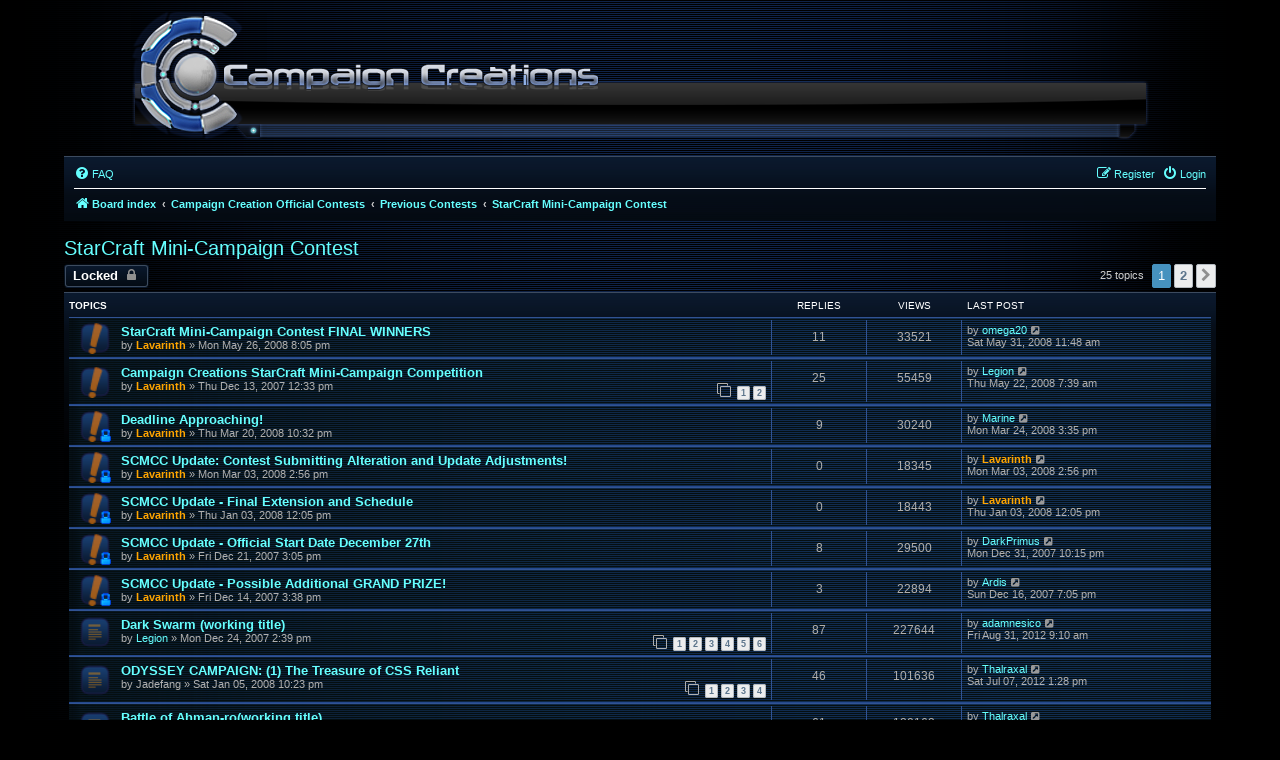

--- FILE ---
content_type: text/html; charset=UTF-8
request_url: https://www.campaigncreations.org/forum/viewforum.php?f=47&sid=8b7c25feea99b3609b7ad107f270b4ce
body_size: 7839
content:
<!DOCTYPE html>
<html dir="ltr" lang="en-gb">
<head>
<meta charset="utf-8" />
<meta http-equiv="X-UA-Compatible" content="IE=edge">
<meta name="viewport" content="width=device-width, initial-scale=1" />

<title>StarCraft Mini-Campaign Contest - Campaign Creations</title>

	<link rel="alternate" type="application/atom+xml" title="Feed - Campaign Creations" href="/forum/app.php/feed?sid=4da017835cebd87de0e528f9dc82f280">	<link rel="alternate" type="application/atom+xml" title="Feed - News" href="/forum/app.php/feed/news?sid=4da017835cebd87de0e528f9dc82f280">		<link rel="alternate" type="application/atom+xml" title="Feed - New Topics" href="/forum/app.php/feed/topics?sid=4da017835cebd87de0e528f9dc82f280">	<link rel="alternate" type="application/atom+xml" title="Feed - Active Topics" href="/forum/app.php/feed/topics_active?sid=4da017835cebd87de0e528f9dc82f280">	<link rel="alternate" type="application/atom+xml" title="Feed - Forum - StarCraft Mini-Campaign Contest" href="/forum/app.php/feed/forum/47?sid=4da017835cebd87de0e528f9dc82f280">		
	<link rel="canonical" href="https://www.campaigncreations.org/forum/viewforum.php?f=47">

<!--
	phpBB style name: prosilver
	Based on style:   prosilver (this is the default phpBB3 style)
	Original author:  Tom Beddard ( http://www.subBlue.com/ )
	Modified by:
-->

<link href="./assets/css/font-awesome.min.css?assets_version=116" rel="stylesheet">
<link href="./styles/campaigncreations/theme/stylesheet.css?assets_version=116" rel="stylesheet">
<link href="./styles/campaigncreations/theme/en/stylesheet.css?assets_version=116" rel="stylesheet">




<!--[if lte IE 9]>
	<link href="./styles/campaigncreations/theme/tweaks.css?assets_version=116" rel="stylesheet">
<![endif]-->

<style type="text/css">
    .mention {
        color: #ff0000;
    }
</style>

<link href="./ext/alfredoramos/simplespoiler/styles/all/theme/css/common.min.css?assets_version=116" rel="stylesheet" media="screen">
<link href="./ext/alfredoramos/simplespoiler/styles/prosilver/theme/css/style.min.css?assets_version=116" rel="stylesheet" media="screen">
<link href="./ext/alfredoramos/simplespoiler/styles/prosilver/theme/css/colors.min.css?assets_version=116" rel="stylesheet" media="screen">
<link href="./ext/paul999/mention/styles/all/theme/mention.css?assets_version=116" rel="stylesheet" media="screen">
<link href="./ext/vse/abbc3/styles/all/theme/abbc3_common.min.css?assets_version=116" rel="stylesheet" media="screen">



</head>
<body id="phpbb" class="nojs notouch section-viewforum ltr ">


<div id="wrap" class="wrap">
	<a id="top" class="top-anchor" accesskey="t"></a>
	<div id="page-header">
		<div class="headerbar" role="banner">
					<div class="inner">

			<div id="site-description" class="site-description">
				<a id="logo" class="logo" href="./index.php?sid=4da017835cebd87de0e528f9dc82f280" title="Board index"><span class="site_logo"></span></a>
				<!-- <h1>Campaign Creations</h1> -->
				<p></p>
				<p class="skiplink"><a href="#start_here">Skip to content</a></p>
			</div>

									
			</div>
					</div>
				<div class="navbar" role="navigation">
	<div class="inner">

	<ul id="nav-main" class="nav-main linklist" role="menubar">

		<li id="quick-links" class="quick-links dropdown-container responsive-menu hidden" data-skip-responsive="true">
			<a href="#" class="dropdown-trigger">
				<i class="icon fa-bars fa-fw" aria-hidden="true"></i><span>Quick links</span>
			</a>
			<div class="dropdown">
				<div class="pointer"><div class="pointer-inner"></div></div>
				<ul class="dropdown-contents" role="menu">
					
					
										<li class="separator"></li>

									</ul>
			</div>
		</li>

				<li data-skip-responsive="true">
			<a href="/forum/app.php/help/faq?sid=4da017835cebd87de0e528f9dc82f280" rel="help" title="Frequently Asked Questions" role="menuitem">
				<i class="icon fa-question-circle fa-fw" aria-hidden="true"></i><span>FAQ</span>
			</a>
		</li>
						
			<li class="rightside"  data-skip-responsive="true">
			<a href="./ucp.php?mode=login&amp;redirect=viewforum.php%3Ff%3D47&amp;sid=4da017835cebd87de0e528f9dc82f280" title="Login" accesskey="x" role="menuitem">
				<i class="icon fa-power-off fa-fw" aria-hidden="true"></i><span>Login</span>
			</a>
		</li>
					<li class="rightside" data-skip-responsive="true">
				<a href="./ucp.php?mode=register&amp;sid=4da017835cebd87de0e528f9dc82f280" role="menuitem">
					<i class="icon fa-pencil-square-o  fa-fw" aria-hidden="true"></i><span>Register</span>
				</a>
			</li>
						</ul>

	<ul id="nav-breadcrumbs" class="nav-breadcrumbs linklist navlinks" role="menubar">
				
		
		<li class="breadcrumbs" itemscope itemtype="https://schema.org/BreadcrumbList">

			
							<span class="crumb" itemtype="https://schema.org/ListItem" itemprop="itemListElement" itemscope><a itemprop="item" href="./index.php?sid=4da017835cebd87de0e528f9dc82f280" accesskey="h" data-navbar-reference="index"><i class="icon fa-home fa-fw"></i><span itemprop="name">Board index</span></a><meta itemprop="position" content="1" /></span>

											
								<span class="crumb" itemtype="https://schema.org/ListItem" itemprop="itemListElement" itemscope data-forum-id="81"><a itemprop="item" href="./viewforum.php?f=81&amp;sid=4da017835cebd87de0e528f9dc82f280"><span itemprop="name">Campaign Creation Official Contests</span></a><meta itemprop="position" content="2" /></span>
															
								<span class="crumb" itemtype="https://schema.org/ListItem" itemprop="itemListElement" itemscope data-forum-id="71"><a itemprop="item" href="./viewforum.php?f=71&amp;sid=4da017835cebd87de0e528f9dc82f280"><span itemprop="name">Previous Contests</span></a><meta itemprop="position" content="3" /></span>
															
								<span class="crumb" itemtype="https://schema.org/ListItem" itemprop="itemListElement" itemscope data-forum-id="47"><a itemprop="item" href="./viewforum.php?f=47&amp;sid=4da017835cebd87de0e528f9dc82f280"><span itemprop="name">StarCraft Mini-Campaign Contest</span></a><meta itemprop="position" content="4" /></span>
							
					</li>

		
			</ul>

	</div>
</div>
	</div>

	
	<a id="start_here" class="anchor"></a>
	<div id="page-body" class="page-body" role="main">
		
		<h2 class="forum-title"><a href="./viewforum.php?f=47&amp;sid=4da017835cebd87de0e528f9dc82f280">StarCraft Mini-Campaign Contest</a></h2>
<div>
	<!-- NOTE: remove the style="display: none" when you want to have the forum description on the forum body -->
	<div style="display: none !important;">(December 27th, 2007 - March 24, 2008)<br /></div>	</div>



	<div class="action-bar bar-top">

				
		<a href="./posting.php?mode=post&amp;f=47&amp;sid=4da017835cebd87de0e528f9dc82f280" class="button" title="Forum locked">
							<span>Locked</span> <i class="icon fa-lock fa-fw" aria-hidden="true"></i>
					</a>
				
	
	<div class="pagination">
				25 topics
					<ul>
		<li class="active"><span>1</span></li>
				<li><a class="button" href="./viewforum.php?f=47&amp;sid=4da017835cebd87de0e528f9dc82f280&amp;start=20" role="button">2</a></li>
				<li class="arrow next"><a class="button button-icon-only" href="./viewforum.php?f=47&amp;sid=4da017835cebd87de0e528f9dc82f280&amp;start=20" rel="next" role="button"><i class="icon fa-chevron-right fa-fw" aria-hidden="true"></i><span class="sr-only">Next</span></a></li>
	</ul>
			</div>

	</div>




	
			<div class="forumbg">
		<div class="inner">
		<ul class="topiclist">
			<li class="header">
				<dl class="row-item">
					<dt><div class="list-inner">Topics</div></dt>
					<dd class="posts">Replies</dd>
					<dd class="views">Views</dd>
					<dd class="lastpost"><span>Last post</span></dd>
				</dl>
			</li>
		</ul>
		<ul class="topiclist topics">
	
				<li class="row bg1 sticky">
						<dl class="row-item sticky_read">
				<dt title="No unread posts">
										<div class="list-inner">
																		<a href="./viewtopic.php?t=834&amp;sid=4da017835cebd87de0e528f9dc82f280" class="topictitle">StarCraft Mini-Campaign Contest FINAL WINNERS</a>																								<br />
						
												<div class="responsive-show" style="display: none;">
							Last post by <a href="./memberlist.php?mode=viewprofile&amp;u=915&amp;sid=4da017835cebd87de0e528f9dc82f280" class="username">omega20</a> &laquo; <a href="./viewtopic.php?p=11357&amp;sid=4da017835cebd87de0e528f9dc82f280#p11357" title="Go to last post"><time datetime="2008-05-31T18:48:04+00:00">Sat May 31, 2008 11:48 am</time></a>
													</div>
														<span class="responsive-show left-box" style="display: none;">Replies: <strong>11</strong></span>
													
						<div class="topic-poster responsive-hide left-box">
																												by <a href="./memberlist.php?mode=viewprofile&amp;u=3&amp;sid=4da017835cebd87de0e528f9dc82f280" style="color: #FFA500;" class="username-coloured">Lavarinth</a> &raquo; <time datetime="2008-05-27T03:05:37+00:00">Mon May 26, 2008 8:05 pm</time>
																				</div>

						
											</div>
				</dt>
				<dd class="posts">11 <dfn>Replies</dfn></dd>
				<dd class="views">33521 <dfn>Views</dfn></dd>
				<dd class="lastpost">
					<span><dfn>Last post </dfn>by <a href="./memberlist.php?mode=viewprofile&amp;u=915&amp;sid=4da017835cebd87de0e528f9dc82f280" class="username">omega20</a>													<a href="./viewtopic.php?p=11357&amp;sid=4da017835cebd87de0e528f9dc82f280#p11357" title="Go to last post">
								<i class="icon fa-external-link-square fa-fw icon-lightgray icon-md" aria-hidden="true"></i><span class="sr-only"></span>
							</a>
												<br /><time datetime="2008-05-31T18:48:04+00:00">Sat May 31, 2008 11:48 am</time>
					</span>
				</dd>
			</dl>
					</li>
		
	

	
	
				<li class="row bg2 sticky">
						<dl class="row-item sticky_read">
				<dt title="No unread posts">
										<div class="list-inner">
																		<a href="./viewtopic.php?t=538&amp;sid=4da017835cebd87de0e528f9dc82f280" class="topictitle">Campaign Creations StarCraft Mini-Campaign Competition</a>																								<br />
						
												<div class="responsive-show" style="display: none;">
							Last post by <a href="./memberlist.php?mode=viewprofile&amp;u=779&amp;sid=4da017835cebd87de0e528f9dc82f280" class="username">Legion</a> &laquo; <a href="./viewtopic.php?p=10971&amp;sid=4da017835cebd87de0e528f9dc82f280#p10971" title="Go to last post"><time datetime="2008-05-22T14:39:17+00:00">Thu May 22, 2008 7:39 am</time></a>
													</div>
														<span class="responsive-show left-box" style="display: none;">Replies: <strong>25</strong></span>
													
						<div class="topic-poster responsive-hide left-box">
																												by <a href="./memberlist.php?mode=viewprofile&amp;u=3&amp;sid=4da017835cebd87de0e528f9dc82f280" style="color: #FFA500;" class="username-coloured">Lavarinth</a> &raquo; <time datetime="2007-12-13T20:33:20+00:00">Thu Dec 13, 2007 12:33 pm</time>
																				</div>

												<div class="pagination">
							<span><i class="icon fa-clone fa-fw" aria-hidden="true"></i></span>
							<ul>
															<li><a class="button" href="./viewtopic.php?t=538&amp;sid=4da017835cebd87de0e528f9dc82f280">1</a></li>
																							<li><a class="button" href="./viewtopic.php?t=538&amp;sid=4da017835cebd87de0e528f9dc82f280&amp;start=15">2</a></li>
																																													</ul>
						</div>
						
											</div>
				</dt>
				<dd class="posts">25 <dfn>Replies</dfn></dd>
				<dd class="views">55459 <dfn>Views</dfn></dd>
				<dd class="lastpost">
					<span><dfn>Last post </dfn>by <a href="./memberlist.php?mode=viewprofile&amp;u=779&amp;sid=4da017835cebd87de0e528f9dc82f280" class="username">Legion</a>													<a href="./viewtopic.php?p=10971&amp;sid=4da017835cebd87de0e528f9dc82f280#p10971" title="Go to last post">
								<i class="icon fa-external-link-square fa-fw icon-lightgray icon-md" aria-hidden="true"></i><span class="sr-only"></span>
							</a>
												<br /><time datetime="2008-05-22T14:39:17+00:00">Thu May 22, 2008 7:39 am</time>
					</span>
				</dd>
			</dl>
					</li>
		
	

	
	
				<li class="row bg1 sticky">
						<dl class="row-item sticky_read_locked">
				<dt title="This topic is locked, you cannot edit posts or make further replies.">
										<div class="list-inner">
																		<a href="./viewtopic.php?t=728&amp;sid=4da017835cebd87de0e528f9dc82f280" class="topictitle">Deadline Approaching!</a>																								<br />
						
												<div class="responsive-show" style="display: none;">
							Last post by <a href="./memberlist.php?mode=viewprofile&amp;u=54&amp;sid=4da017835cebd87de0e528f9dc82f280" class="username">Marine</a> &laquo; <a href="./viewtopic.php?p=9811&amp;sid=4da017835cebd87de0e528f9dc82f280#p9811" title="Go to last post"><time datetime="2008-03-24T22:35:39+00:00">Mon Mar 24, 2008 3:35 pm</time></a>
													</div>
														<span class="responsive-show left-box" style="display: none;">Replies: <strong>9</strong></span>
													
						<div class="topic-poster responsive-hide left-box">
																												by <a href="./memberlist.php?mode=viewprofile&amp;u=3&amp;sid=4da017835cebd87de0e528f9dc82f280" style="color: #FFA500;" class="username-coloured">Lavarinth</a> &raquo; <time datetime="2008-03-21T05:32:30+00:00">Thu Mar 20, 2008 10:32 pm</time>
																				</div>

						
											</div>
				</dt>
				<dd class="posts">9 <dfn>Replies</dfn></dd>
				<dd class="views">30240 <dfn>Views</dfn></dd>
				<dd class="lastpost">
					<span><dfn>Last post </dfn>by <a href="./memberlist.php?mode=viewprofile&amp;u=54&amp;sid=4da017835cebd87de0e528f9dc82f280" class="username">Marine</a>													<a href="./viewtopic.php?p=9811&amp;sid=4da017835cebd87de0e528f9dc82f280#p9811" title="Go to last post">
								<i class="icon fa-external-link-square fa-fw icon-lightgray icon-md" aria-hidden="true"></i><span class="sr-only"></span>
							</a>
												<br /><time datetime="2008-03-24T22:35:39+00:00">Mon Mar 24, 2008 3:35 pm</time>
					</span>
				</dd>
			</dl>
					</li>
		
	

	
	
				<li class="row bg2 sticky">
						<dl class="row-item sticky_read_locked">
				<dt title="This topic is locked, you cannot edit posts or make further replies.">
										<div class="list-inner">
																		<a href="./viewtopic.php?t=717&amp;sid=4da017835cebd87de0e528f9dc82f280" class="topictitle">SCMCC Update: Contest Submitting Alteration and Update Adjustments!</a>																								<br />
						
												<div class="responsive-show" style="display: none;">
							Last post by <a href="./memberlist.php?mode=viewprofile&amp;u=3&amp;sid=4da017835cebd87de0e528f9dc82f280" style="color: #FFA500;" class="username-coloured">Lavarinth</a> &laquo; <a href="./viewtopic.php?p=9561&amp;sid=4da017835cebd87de0e528f9dc82f280#p9561" title="Go to last post"><time datetime="2008-03-03T22:56:10+00:00">Mon Mar 03, 2008 2:56 pm</time></a>
													</div>
													
						<div class="topic-poster responsive-hide left-box">
																												by <a href="./memberlist.php?mode=viewprofile&amp;u=3&amp;sid=4da017835cebd87de0e528f9dc82f280" style="color: #FFA500;" class="username-coloured">Lavarinth</a> &raquo; <time datetime="2008-03-03T22:56:10+00:00">Mon Mar 03, 2008 2:56 pm</time>
																				</div>

						
											</div>
				</dt>
				<dd class="posts">0 <dfn>Replies</dfn></dd>
				<dd class="views">18345 <dfn>Views</dfn></dd>
				<dd class="lastpost">
					<span><dfn>Last post </dfn>by <a href="./memberlist.php?mode=viewprofile&amp;u=3&amp;sid=4da017835cebd87de0e528f9dc82f280" style="color: #FFA500;" class="username-coloured">Lavarinth</a>													<a href="./viewtopic.php?p=9561&amp;sid=4da017835cebd87de0e528f9dc82f280#p9561" title="Go to last post">
								<i class="icon fa-external-link-square fa-fw icon-lightgray icon-md" aria-hidden="true"></i><span class="sr-only"></span>
							</a>
												<br /><time datetime="2008-03-03T22:56:10+00:00">Mon Mar 03, 2008 2:56 pm</time>
					</span>
				</dd>
			</dl>
					</li>
		
	

	
	
				<li class="row bg1 sticky">
						<dl class="row-item sticky_read_locked">
				<dt title="This topic is locked, you cannot edit posts or make further replies.">
										<div class="list-inner">
																		<a href="./viewtopic.php?t=595&amp;sid=4da017835cebd87de0e528f9dc82f280" class="topictitle">SCMCC Update - Final Extension and Schedule</a>																								<br />
						
												<div class="responsive-show" style="display: none;">
							Last post by <a href="./memberlist.php?mode=viewprofile&amp;u=3&amp;sid=4da017835cebd87de0e528f9dc82f280" style="color: #FFA500;" class="username-coloured">Lavarinth</a> &laquo; <a href="./viewtopic.php?p=7777&amp;sid=4da017835cebd87de0e528f9dc82f280#p7777" title="Go to last post"><time datetime="2008-01-03T20:05:51+00:00">Thu Jan 03, 2008 12:05 pm</time></a>
													</div>
													
						<div class="topic-poster responsive-hide left-box">
																												by <a href="./memberlist.php?mode=viewprofile&amp;u=3&amp;sid=4da017835cebd87de0e528f9dc82f280" style="color: #FFA500;" class="username-coloured">Lavarinth</a> &raquo; <time datetime="2008-01-03T20:05:51+00:00">Thu Jan 03, 2008 12:05 pm</time>
																				</div>

						
											</div>
				</dt>
				<dd class="posts">0 <dfn>Replies</dfn></dd>
				<dd class="views">18443 <dfn>Views</dfn></dd>
				<dd class="lastpost">
					<span><dfn>Last post </dfn>by <a href="./memberlist.php?mode=viewprofile&amp;u=3&amp;sid=4da017835cebd87de0e528f9dc82f280" style="color: #FFA500;" class="username-coloured">Lavarinth</a>													<a href="./viewtopic.php?p=7777&amp;sid=4da017835cebd87de0e528f9dc82f280#p7777" title="Go to last post">
								<i class="icon fa-external-link-square fa-fw icon-lightgray icon-md" aria-hidden="true"></i><span class="sr-only"></span>
							</a>
												<br /><time datetime="2008-01-03T20:05:51+00:00">Thu Jan 03, 2008 12:05 pm</time>
					</span>
				</dd>
			</dl>
					</li>
		
	

	
	
				<li class="row bg2 sticky">
						<dl class="row-item sticky_read_locked">
				<dt title="This topic is locked, you cannot edit posts or make further replies.">
										<div class="list-inner">
																		<a href="./viewtopic.php?t=563&amp;sid=4da017835cebd87de0e528f9dc82f280" class="topictitle">SCMCC Update - Official Start Date December 27th</a>																								<br />
						
												<div class="responsive-show" style="display: none;">
							Last post by <a href="./memberlist.php?mode=viewprofile&amp;u=34&amp;sid=4da017835cebd87de0e528f9dc82f280" class="username">DarkPrimus</a> &laquo; <a href="./viewtopic.php?p=7725&amp;sid=4da017835cebd87de0e528f9dc82f280#p7725" title="Go to last post"><time datetime="2008-01-01T06:15:10+00:00">Mon Dec 31, 2007 10:15 pm</time></a>
													</div>
														<span class="responsive-show left-box" style="display: none;">Replies: <strong>8</strong></span>
													
						<div class="topic-poster responsive-hide left-box">
																												by <a href="./memberlist.php?mode=viewprofile&amp;u=3&amp;sid=4da017835cebd87de0e528f9dc82f280" style="color: #FFA500;" class="username-coloured">Lavarinth</a> &raquo; <time datetime="2007-12-21T23:05:54+00:00">Fri Dec 21, 2007 3:05 pm</time>
																				</div>

						
											</div>
				</dt>
				<dd class="posts">8 <dfn>Replies</dfn></dd>
				<dd class="views">29500 <dfn>Views</dfn></dd>
				<dd class="lastpost">
					<span><dfn>Last post </dfn>by <a href="./memberlist.php?mode=viewprofile&amp;u=34&amp;sid=4da017835cebd87de0e528f9dc82f280" class="username">DarkPrimus</a>													<a href="./viewtopic.php?p=7725&amp;sid=4da017835cebd87de0e528f9dc82f280#p7725" title="Go to last post">
								<i class="icon fa-external-link-square fa-fw icon-lightgray icon-md" aria-hidden="true"></i><span class="sr-only"></span>
							</a>
												<br /><time datetime="2008-01-01T06:15:10+00:00">Mon Dec 31, 2007 10:15 pm</time>
					</span>
				</dd>
			</dl>
					</li>
		
	

	
	
				<li class="row bg1 sticky">
						<dl class="row-item sticky_read_locked">
				<dt title="This topic is locked, you cannot edit posts or make further replies.">
										<div class="list-inner">
																		<a href="./viewtopic.php?t=544&amp;sid=4da017835cebd87de0e528f9dc82f280" class="topictitle">SCMCC Update - Possible Additional GRAND PRIZE!</a>																								<br />
						
												<div class="responsive-show" style="display: none;">
							Last post by <a href="./memberlist.php?mode=viewprofile&amp;u=106&amp;sid=4da017835cebd87de0e528f9dc82f280" class="username">Ardis</a> &laquo; <a href="./viewtopic.php?p=7343&amp;sid=4da017835cebd87de0e528f9dc82f280#p7343" title="Go to last post"><time datetime="2007-12-17T03:05:09+00:00">Sun Dec 16, 2007 7:05 pm</time></a>
													</div>
														<span class="responsive-show left-box" style="display: none;">Replies: <strong>3</strong></span>
													
						<div class="topic-poster responsive-hide left-box">
																												by <a href="./memberlist.php?mode=viewprofile&amp;u=3&amp;sid=4da017835cebd87de0e528f9dc82f280" style="color: #FFA500;" class="username-coloured">Lavarinth</a> &raquo; <time datetime="2007-12-14T23:38:46+00:00">Fri Dec 14, 2007 3:38 pm</time>
																				</div>

						
											</div>
				</dt>
				<dd class="posts">3 <dfn>Replies</dfn></dd>
				<dd class="views">22894 <dfn>Views</dfn></dd>
				<dd class="lastpost">
					<span><dfn>Last post </dfn>by <a href="./memberlist.php?mode=viewprofile&amp;u=106&amp;sid=4da017835cebd87de0e528f9dc82f280" class="username">Ardis</a>													<a href="./viewtopic.php?p=7343&amp;sid=4da017835cebd87de0e528f9dc82f280#p7343" title="Go to last post">
								<i class="icon fa-external-link-square fa-fw icon-lightgray icon-md" aria-hidden="true"></i><span class="sr-only"></span>
							</a>
												<br /><time datetime="2007-12-17T03:05:09+00:00">Sun Dec 16, 2007 7:05 pm</time>
					</span>
				</dd>
			</dl>
					</li>
		
	

	
	
				<li class="row bg2">
						<dl class="row-item topic_read_hot">
				<dt title="No unread posts">
										<div class="list-inner">
																		<a href="./viewtopic.php?t=572&amp;sid=4da017835cebd87de0e528f9dc82f280" class="topictitle">Dark Swarm (working title)</a>																								<br />
						
												<div class="responsive-show" style="display: none;">
							Last post by <a href="./memberlist.php?mode=viewprofile&amp;u=18431&amp;sid=4da017835cebd87de0e528f9dc82f280" class="username">adamnesico</a> &laquo; <a href="./viewtopic.php?p=54495&amp;sid=4da017835cebd87de0e528f9dc82f280#p54495" title="Go to last post"><time datetime="2012-08-31T16:10:33+00:00">Fri Aug 31, 2012 9:10 am</time></a>
													</div>
														<span class="responsive-show left-box" style="display: none;">Replies: <strong>87</strong></span>
													
						<div class="topic-poster responsive-hide left-box">
																												by <a href="./memberlist.php?mode=viewprofile&amp;u=779&amp;sid=4da017835cebd87de0e528f9dc82f280" class="username">Legion</a> &raquo; <time datetime="2007-12-24T22:39:43+00:00">Mon Dec 24, 2007 2:39 pm</time>
																				</div>

												<div class="pagination">
							<span><i class="icon fa-clone fa-fw" aria-hidden="true"></i></span>
							<ul>
															<li><a class="button" href="./viewtopic.php?t=572&amp;sid=4da017835cebd87de0e528f9dc82f280">1</a></li>
																							<li><a class="button" href="./viewtopic.php?t=572&amp;sid=4da017835cebd87de0e528f9dc82f280&amp;start=15">2</a></li>
																							<li><a class="button" href="./viewtopic.php?t=572&amp;sid=4da017835cebd87de0e528f9dc82f280&amp;start=30">3</a></li>
																							<li><a class="button" href="./viewtopic.php?t=572&amp;sid=4da017835cebd87de0e528f9dc82f280&amp;start=45">4</a></li>
																							<li><a class="button" href="./viewtopic.php?t=572&amp;sid=4da017835cebd87de0e528f9dc82f280&amp;start=60">5</a></li>
																							<li><a class="button" href="./viewtopic.php?t=572&amp;sid=4da017835cebd87de0e528f9dc82f280&amp;start=75">6</a></li>
																																													</ul>
						</div>
						
											</div>
				</dt>
				<dd class="posts">87 <dfn>Replies</dfn></dd>
				<dd class="views">227644 <dfn>Views</dfn></dd>
				<dd class="lastpost">
					<span><dfn>Last post </dfn>by <a href="./memberlist.php?mode=viewprofile&amp;u=18431&amp;sid=4da017835cebd87de0e528f9dc82f280" class="username">adamnesico</a>													<a href="./viewtopic.php?p=54495&amp;sid=4da017835cebd87de0e528f9dc82f280#p54495" title="Go to last post">
								<i class="icon fa-external-link-square fa-fw icon-lightgray icon-md" aria-hidden="true"></i><span class="sr-only"></span>
							</a>
												<br /><time datetime="2012-08-31T16:10:33+00:00">Fri Aug 31, 2012 9:10 am</time>
					</span>
				</dd>
			</dl>
					</li>
		
	

	
	
				<li class="row bg1">
						<dl class="row-item topic_read_hot">
				<dt title="No unread posts">
										<div class="list-inner">
																		<a href="./viewtopic.php?t=603&amp;sid=4da017835cebd87de0e528f9dc82f280" class="topictitle">ODYSSEY CAMPAIGN: (1) The Treasure of CSS Reliant</a>																								<br />
						
												<div class="responsive-show" style="display: none;">
							Last post by <a href="./memberlist.php?mode=viewprofile&amp;u=768&amp;sid=4da017835cebd87de0e528f9dc82f280" class="username">Thalraxal</a> &laquo; <a href="./viewtopic.php?p=54132&amp;sid=4da017835cebd87de0e528f9dc82f280#p54132" title="Go to last post"><time datetime="2012-07-07T20:28:09+00:00">Sat Jul 07, 2012 1:28 pm</time></a>
													</div>
														<span class="responsive-show left-box" style="display: none;">Replies: <strong>46</strong></span>
													
						<div class="topic-poster responsive-hide left-box">
																												by <span class="username">Jadefang</span> &raquo; <time datetime="2008-01-06T06:23:01+00:00">Sat Jan 05, 2008 10:23 pm</time>
																				</div>

												<div class="pagination">
							<span><i class="icon fa-clone fa-fw" aria-hidden="true"></i></span>
							<ul>
															<li><a class="button" href="./viewtopic.php?t=603&amp;sid=4da017835cebd87de0e528f9dc82f280">1</a></li>
																							<li><a class="button" href="./viewtopic.php?t=603&amp;sid=4da017835cebd87de0e528f9dc82f280&amp;start=15">2</a></li>
																							<li><a class="button" href="./viewtopic.php?t=603&amp;sid=4da017835cebd87de0e528f9dc82f280&amp;start=30">3</a></li>
																							<li><a class="button" href="./viewtopic.php?t=603&amp;sid=4da017835cebd87de0e528f9dc82f280&amp;start=45">4</a></li>
																																													</ul>
						</div>
						
											</div>
				</dt>
				<dd class="posts">46 <dfn>Replies</dfn></dd>
				<dd class="views">101636 <dfn>Views</dfn></dd>
				<dd class="lastpost">
					<span><dfn>Last post </dfn>by <a href="./memberlist.php?mode=viewprofile&amp;u=768&amp;sid=4da017835cebd87de0e528f9dc82f280" class="username">Thalraxal</a>													<a href="./viewtopic.php?p=54132&amp;sid=4da017835cebd87de0e528f9dc82f280#p54132" title="Go to last post">
								<i class="icon fa-external-link-square fa-fw icon-lightgray icon-md" aria-hidden="true"></i><span class="sr-only"></span>
							</a>
												<br /><time datetime="2012-07-07T20:28:09+00:00">Sat Jul 07, 2012 1:28 pm</time>
					</span>
				</dd>
			</dl>
					</li>
		
	

	
	
				<li class="row bg2">
						<dl class="row-item topic_read_hot">
				<dt title="No unread posts">
										<div class="list-inner">
																		<a href="./viewtopic.php?t=577&amp;sid=4da017835cebd87de0e528f9dc82f280" class="topictitle">Battle of Ahman-ro(working title)</a>																								<br />
						
												<div class="responsive-show" style="display: none;">
							Last post by <a href="./memberlist.php?mode=viewprofile&amp;u=768&amp;sid=4da017835cebd87de0e528f9dc82f280" class="username">Thalraxal</a> &laquo; <a href="./viewtopic.php?p=54125&amp;sid=4da017835cebd87de0e528f9dc82f280#p54125" title="Go to last post"><time datetime="2012-07-06T16:58:09+00:00">Fri Jul 06, 2012 9:58 am</time></a>
													</div>
														<span class="responsive-show left-box" style="display: none;">Replies: <strong>61</strong></span>
													
						<div class="topic-poster responsive-hide left-box">
																												by <a href="./memberlist.php?mode=viewprofile&amp;u=845&amp;sid=4da017835cebd87de0e528f9dc82f280" class="username">Revan</a> &raquo; <time datetime="2007-12-26T20:02:17+00:00">Wed Dec 26, 2007 12:02 pm</time>
																				</div>

												<div class="pagination">
							<span><i class="icon fa-clone fa-fw" aria-hidden="true"></i></span>
							<ul>
															<li><a class="button" href="./viewtopic.php?t=577&amp;sid=4da017835cebd87de0e528f9dc82f280">1</a></li>
																							<li><a class="button" href="./viewtopic.php?t=577&amp;sid=4da017835cebd87de0e528f9dc82f280&amp;start=15">2</a></li>
																							<li><a class="button" href="./viewtopic.php?t=577&amp;sid=4da017835cebd87de0e528f9dc82f280&amp;start=30">3</a></li>
																							<li><a class="button" href="./viewtopic.php?t=577&amp;sid=4da017835cebd87de0e528f9dc82f280&amp;start=45">4</a></li>
																							<li><a class="button" href="./viewtopic.php?t=577&amp;sid=4da017835cebd87de0e528f9dc82f280&amp;start=60">5</a></li>
																																													</ul>
						</div>
						
											</div>
				</dt>
				<dd class="posts">61 <dfn>Replies</dfn></dd>
				<dd class="views">120163 <dfn>Views</dfn></dd>
				<dd class="lastpost">
					<span><dfn>Last post </dfn>by <a href="./memberlist.php?mode=viewprofile&amp;u=768&amp;sid=4da017835cebd87de0e528f9dc82f280" class="username">Thalraxal</a>													<a href="./viewtopic.php?p=54125&amp;sid=4da017835cebd87de0e528f9dc82f280#p54125" title="Go to last post">
								<i class="icon fa-external-link-square fa-fw icon-lightgray icon-md" aria-hidden="true"></i><span class="sr-only"></span>
							</a>
												<br /><time datetime="2012-07-06T16:58:09+00:00">Fri Jul 06, 2012 9:58 am</time>
					</span>
				</dd>
			</dl>
					</li>
		
	

	
	
				<li class="row bg1">
						<dl class="row-item topic_read_hot">
				<dt title="No unread posts">
										<div class="list-inner">
																		<a href="./viewtopic.php?t=598&amp;sid=4da017835cebd87de0e528f9dc82f280" class="topictitle">Legacy of a Warrior</a>																								<br />
						
												<div class="responsive-show" style="display: none;">
							Last post by <a href="./memberlist.php?mode=viewprofile&amp;u=768&amp;sid=4da017835cebd87de0e528f9dc82f280" class="username">Thalraxal</a> &laquo; <a href="./viewtopic.php?p=54045&amp;sid=4da017835cebd87de0e528f9dc82f280#p54045" title="Go to last post"><time datetime="2012-06-27T01:33:25+00:00">Tue Jun 26, 2012 6:33 pm</time></a>
													</div>
														<span class="responsive-show left-box" style="display: none;">Replies: <strong>50</strong></span>
													
						<div class="topic-poster responsive-hide left-box">
																												by <a href="./memberlist.php?mode=viewprofile&amp;u=54&amp;sid=4da017835cebd87de0e528f9dc82f280" class="username">Marine</a> &raquo; <time datetime="2008-01-04T01:53:58+00:00">Thu Jan 03, 2008 5:53 pm</time>
																				</div>

												<div class="pagination">
							<span><i class="icon fa-clone fa-fw" aria-hidden="true"></i></span>
							<ul>
															<li><a class="button" href="./viewtopic.php?t=598&amp;sid=4da017835cebd87de0e528f9dc82f280">1</a></li>
																							<li><a class="button" href="./viewtopic.php?t=598&amp;sid=4da017835cebd87de0e528f9dc82f280&amp;start=15">2</a></li>
																							<li><a class="button" href="./viewtopic.php?t=598&amp;sid=4da017835cebd87de0e528f9dc82f280&amp;start=30">3</a></li>
																							<li><a class="button" href="./viewtopic.php?t=598&amp;sid=4da017835cebd87de0e528f9dc82f280&amp;start=45">4</a></li>
																																													</ul>
						</div>
						
											</div>
				</dt>
				<dd class="posts">50 <dfn>Replies</dfn></dd>
				<dd class="views">96199 <dfn>Views</dfn></dd>
				<dd class="lastpost">
					<span><dfn>Last post </dfn>by <a href="./memberlist.php?mode=viewprofile&amp;u=768&amp;sid=4da017835cebd87de0e528f9dc82f280" class="username">Thalraxal</a>													<a href="./viewtopic.php?p=54045&amp;sid=4da017835cebd87de0e528f9dc82f280#p54045" title="Go to last post">
								<i class="icon fa-external-link-square fa-fw icon-lightgray icon-md" aria-hidden="true"></i><span class="sr-only"></span>
							</a>
												<br /><time datetime="2012-06-27T01:33:25+00:00">Tue Jun 26, 2012 6:33 pm</time>
					</span>
				</dd>
			</dl>
					</li>
		
	

	
	
				<li class="row bg2">
						<dl class="row-item topic_read_hot">
				<dt title="No unread posts">
										<div class="list-inner">
																		<a href="./viewtopic.php?t=542&amp;sid=4da017835cebd87de0e528f9dc82f280" class="topictitle">ACMD0 (working title)</a>																								<br />
						
												<div class="responsive-show" style="display: none;">
							Last post by <a href="./memberlist.php?mode=viewprofile&amp;u=768&amp;sid=4da017835cebd87de0e528f9dc82f280" class="username">Thalraxal</a> &laquo; <a href="./viewtopic.php?p=27637&amp;sid=4da017835cebd87de0e528f9dc82f280#p27637" title="Go to last post"><time datetime="2009-07-11T16:17:35+00:00">Sat Jul 11, 2009 9:17 am</time></a>
													</div>
														<span class="responsive-show left-box" style="display: none;">Replies: <strong>62</strong></span>
													
						<div class="topic-poster responsive-hide left-box">
																												by <a href="./memberlist.php?mode=viewprofile&amp;u=768&amp;sid=4da017835cebd87de0e528f9dc82f280" class="username">Thalraxal</a> &raquo; <time datetime="2007-12-14T19:28:30+00:00">Fri Dec 14, 2007 11:28 am</time>
																				</div>

												<div class="pagination">
							<span><i class="icon fa-clone fa-fw" aria-hidden="true"></i></span>
							<ul>
															<li><a class="button" href="./viewtopic.php?t=542&amp;sid=4da017835cebd87de0e528f9dc82f280">1</a></li>
																							<li><a class="button" href="./viewtopic.php?t=542&amp;sid=4da017835cebd87de0e528f9dc82f280&amp;start=15">2</a></li>
																							<li><a class="button" href="./viewtopic.php?t=542&amp;sid=4da017835cebd87de0e528f9dc82f280&amp;start=30">3</a></li>
																							<li><a class="button" href="./viewtopic.php?t=542&amp;sid=4da017835cebd87de0e528f9dc82f280&amp;start=45">4</a></li>
																							<li><a class="button" href="./viewtopic.php?t=542&amp;sid=4da017835cebd87de0e528f9dc82f280&amp;start=60">5</a></li>
																																													</ul>
						</div>
						
											</div>
				</dt>
				<dd class="posts">62 <dfn>Replies</dfn></dd>
				<dd class="views">128382 <dfn>Views</dfn></dd>
				<dd class="lastpost">
					<span><dfn>Last post </dfn>by <a href="./memberlist.php?mode=viewprofile&amp;u=768&amp;sid=4da017835cebd87de0e528f9dc82f280" class="username">Thalraxal</a>													<a href="./viewtopic.php?p=27637&amp;sid=4da017835cebd87de0e528f9dc82f280#p27637" title="Go to last post">
								<i class="icon fa-external-link-square fa-fw icon-lightgray icon-md" aria-hidden="true"></i><span class="sr-only"></span>
							</a>
												<br /><time datetime="2009-07-11T16:17:35+00:00">Sat Jul 11, 2009 9:17 am</time>
					</span>
				</dd>
			</dl>
					</li>
		
	

	
	
				<li class="row bg1">
						<dl class="row-item topic_read">
				<dt title="No unread posts">
										<div class="list-inner">
																		<a href="./viewtopic.php?t=551&amp;sid=4da017835cebd87de0e528f9dc82f280" class="topictitle">Bootcamp - Updated 12-22-2007 (COMPLETED)</a>																								<br />
						
												<div class="responsive-show" style="display: none;">
							Last post by <a href="./memberlist.php?mode=viewprofile&amp;u=3&amp;sid=4da017835cebd87de0e528f9dc82f280" style="color: #FFA500;" class="username-coloured">Lavarinth</a> &laquo; <a href="./viewtopic.php?p=10032&amp;sid=4da017835cebd87de0e528f9dc82f280#p10032" title="Go to last post"><time datetime="2008-04-05T22:09:33+00:00">Sat Apr 05, 2008 3:09 pm</time></a>
													</div>
														<span class="responsive-show left-box" style="display: none;">Replies: <strong>14</strong></span>
													
						<div class="topic-poster responsive-hide left-box">
																												by <a href="./memberlist.php?mode=viewprofile&amp;u=20&amp;sid=4da017835cebd87de0e528f9dc82f280" class="username">Gemini</a> &raquo; <time datetime="2007-12-17T03:37:14+00:00">Sun Dec 16, 2007 7:37 pm</time>
																				</div>

						
											</div>
				</dt>
				<dd class="posts">14 <dfn>Replies</dfn></dd>
				<dd class="views">38584 <dfn>Views</dfn></dd>
				<dd class="lastpost">
					<span><dfn>Last post </dfn>by <a href="./memberlist.php?mode=viewprofile&amp;u=3&amp;sid=4da017835cebd87de0e528f9dc82f280" style="color: #FFA500;" class="username-coloured">Lavarinth</a>													<a href="./viewtopic.php?p=10032&amp;sid=4da017835cebd87de0e528f9dc82f280#p10032" title="Go to last post">
								<i class="icon fa-external-link-square fa-fw icon-lightgray icon-md" aria-hidden="true"></i><span class="sr-only"></span>
							</a>
												<br /><time datetime="2008-04-05T22:09:33+00:00">Sat Apr 05, 2008 3:09 pm</time>
					</span>
				</dd>
			</dl>
					</li>
		
	

	
	
				<li class="row bg2">
						<dl class="row-item topic_read_locked">
				<dt title="This topic is locked, you cannot edit posts or make further replies.">
										<div class="list-inner">
																		<a href="./viewtopic.php?t=740&amp;sid=4da017835cebd87de0e528f9dc82f280" class="topictitle">Late Entry: A Defiler's Life.</a>																								<br />
						
												<div class="responsive-show" style="display: none;">
							Last post by <a href="./memberlist.php?mode=viewprofile&amp;u=640&amp;sid=4da017835cebd87de0e528f9dc82f280" class="username">Maglok</a> &laquo; <a href="./viewtopic.php?p=9978&amp;sid=4da017835cebd87de0e528f9dc82f280#p9978" title="Go to last post"><time datetime="2008-04-02T08:41:34+00:00">Wed Apr 02, 2008 1:41 am</time></a>
													</div>
														<span class="responsive-show left-box" style="display: none;">Replies: <strong>3</strong></span>
													
						<div class="topic-poster responsive-hide left-box">
																												by <a href="./memberlist.php?mode=viewprofile&amp;u=3&amp;sid=4da017835cebd87de0e528f9dc82f280" style="color: #FFA500;" class="username-coloured">Lavarinth</a> &raquo; <time datetime="2008-04-01T19:25:18+00:00">Tue Apr 01, 2008 12:25 pm</time>
																				</div>

						
											</div>
				</dt>
				<dd class="posts">3 <dfn>Replies</dfn></dd>
				<dd class="views">22525 <dfn>Views</dfn></dd>
				<dd class="lastpost">
					<span><dfn>Last post </dfn>by <a href="./memberlist.php?mode=viewprofile&amp;u=640&amp;sid=4da017835cebd87de0e528f9dc82f280" class="username">Maglok</a>													<a href="./viewtopic.php?p=9978&amp;sid=4da017835cebd87de0e528f9dc82f280#p9978" title="Go to last post">
								<i class="icon fa-external-link-square fa-fw icon-lightgray icon-md" aria-hidden="true"></i><span class="sr-only"></span>
							</a>
												<br /><time datetime="2008-04-02T08:41:34+00:00">Wed Apr 02, 2008 1:41 am</time>
					</span>
				</dd>
			</dl>
					</li>
		
	

	
	
				<li class="row bg1">
						<dl class="row-item topic_read_locked">
				<dt title="This topic is locked, you cannot edit posts or make further replies.">
										<div class="list-inner">
																		<a href="./viewtopic.php?t=702&amp;sid=4da017835cebd87de0e528f9dc82f280" class="topictitle">The far side of Telh'Pirha</a>																								<br />
						
												<div class="responsive-show" style="display: none;">
							Last post by <a href="./memberlist.php?mode=viewprofile&amp;u=3&amp;sid=4da017835cebd87de0e528f9dc82f280" style="color: #FFA500;" class="username-coloured">Lavarinth</a> &laquo; <a href="./viewtopic.php?p=9823&amp;sid=4da017835cebd87de0e528f9dc82f280#p9823" title="Go to last post"><time datetime="2008-03-25T06:15:27+00:00">Mon Mar 24, 2008 11:15 pm</time></a>
													</div>
														<span class="responsive-show left-box" style="display: none;">Replies: <strong>6</strong></span>
													
						<div class="topic-poster responsive-hide left-box">
																												by <a href="./memberlist.php?mode=viewprofile&amp;u=843&amp;sid=4da017835cebd87de0e528f9dc82f280" class="username">off_jofce</a> &raquo; <time datetime="2008-02-21T20:49:40+00:00">Thu Feb 21, 2008 12:49 pm</time>
																				</div>

						
											</div>
				</dt>
				<dd class="posts">6 <dfn>Replies</dfn></dd>
				<dd class="views">26037 <dfn>Views</dfn></dd>
				<dd class="lastpost">
					<span><dfn>Last post </dfn>by <a href="./memberlist.php?mode=viewprofile&amp;u=3&amp;sid=4da017835cebd87de0e528f9dc82f280" style="color: #FFA500;" class="username-coloured">Lavarinth</a>													<a href="./viewtopic.php?p=9823&amp;sid=4da017835cebd87de0e528f9dc82f280#p9823" title="Go to last post">
								<i class="icon fa-external-link-square fa-fw icon-lightgray icon-md" aria-hidden="true"></i><span class="sr-only"></span>
							</a>
												<br /><time datetime="2008-03-25T06:15:27+00:00">Mon Mar 24, 2008 11:15 pm</time>
					</span>
				</dd>
			</dl>
					</li>
		
	

	
	
				<li class="row bg2">
						<dl class="row-item topic_moved">
				<dt title="Moved topic">
										<div class="list-inner">
																		<a href="./viewtopic.php?t=0&amp;sid=4da017835cebd87de0e528f9dc82f280" class="topictitle">Trial by Fire</a>																								<br />
						
												<div class="responsive-show" style="display: none;">
							Last post by <a href="./memberlist.php?mode=viewprofile&amp;u=170&amp;sid=4da017835cebd87de0e528f9dc82f280" class="username">Falchion</a> &laquo; <a href="./viewtopic.php?p=9581&amp;sid=4da017835cebd87de0e528f9dc82f280#p9581" title="Go to last post"><time datetime="2008-03-07T12:31:40+00:00">Fri Mar 07, 2008 4:31 am</time></a>
													</div>
														<span class="responsive-show left-box" style="display: none;">Replies: <strong>19</strong></span>
													
						<div class="topic-poster responsive-hide left-box">
																												by <a href="./memberlist.php?mode=viewprofile&amp;u=170&amp;sid=4da017835cebd87de0e528f9dc82f280" class="username">Falchion</a> &raquo; <time datetime="2007-12-14T22:32:18+00:00">Fri Dec 14, 2007 2:32 pm</time>
																				</div>

												<div class="pagination">
							<span><i class="icon fa-clone fa-fw" aria-hidden="true"></i></span>
							<ul>
															<li><a class="button" href="./viewtopic.php?t=0&amp;sid=4da017835cebd87de0e528f9dc82f280">1</a></li>
																							<li><a class="button" href="./viewtopic.php?t=0&amp;sid=4da017835cebd87de0e528f9dc82f280&amp;start=15">2</a></li>
																																													</ul>
						</div>
						
											</div>
				</dt>
				<dd class="posts">19 <dfn>Replies</dfn></dd>
				<dd class="views">26411 <dfn>Views</dfn></dd>
				<dd class="lastpost">
					<span><dfn>Last post </dfn>by <a href="./memberlist.php?mode=viewprofile&amp;u=170&amp;sid=4da017835cebd87de0e528f9dc82f280" class="username">Falchion</a>													<a href="./viewtopic.php?p=9581&amp;sid=4da017835cebd87de0e528f9dc82f280#p9581" title="Go to last post">
								<i class="icon fa-external-link-square fa-fw icon-lightgray icon-md" aria-hidden="true"></i><span class="sr-only"></span>
							</a>
												<br /><time datetime="2008-03-07T12:31:40+00:00">Fri Mar 07, 2008 4:31 am</time>
					</span>
				</dd>
			</dl>
					</li>
		
	

	
	
				<li class="row bg1">
						<dl class="row-item topic_read_locked">
				<dt title="This topic is locked, you cannot edit posts or make further replies.">
										<div class="list-inner">
																		<a href="./viewtopic.php?t=653&amp;sid=4da017835cebd87de0e528f9dc82f280" class="topictitle">StarCraft: Uprising</a>																								<br />
						
												<div class="responsive-show" style="display: none;">
							Last post by <a href="./memberlist.php?mode=viewprofile&amp;u=873&amp;sid=4da017835cebd87de0e528f9dc82f280" class="username">SaintKerrigan</a> &laquo; <a href="./viewtopic.php?p=9559&amp;sid=4da017835cebd87de0e528f9dc82f280#p9559" title="Go to last post"><time datetime="2008-03-03T21:56:29+00:00">Mon Mar 03, 2008 1:56 pm</time></a>
													</div>
														<span class="responsive-show left-box" style="display: none;">Replies: <strong>15</strong></span>
													
						<div class="topic-poster responsive-hide left-box">
																												by <a href="./memberlist.php?mode=viewprofile&amp;u=873&amp;sid=4da017835cebd87de0e528f9dc82f280" class="username">SaintKerrigan</a> &raquo; <time datetime="2008-01-29T22:18:45+00:00">Tue Jan 29, 2008 2:18 pm</time>
																				</div>

												<div class="pagination">
							<span><i class="icon fa-clone fa-fw" aria-hidden="true"></i></span>
							<ul>
															<li><a class="button" href="./viewtopic.php?t=653&amp;sid=4da017835cebd87de0e528f9dc82f280">1</a></li>
																							<li><a class="button" href="./viewtopic.php?t=653&amp;sid=4da017835cebd87de0e528f9dc82f280&amp;start=15">2</a></li>
																																													</ul>
						</div>
						
											</div>
				</dt>
				<dd class="posts">15 <dfn>Replies</dfn></dd>
				<dd class="views">43560 <dfn>Views</dfn></dd>
				<dd class="lastpost">
					<span><dfn>Last post </dfn>by <a href="./memberlist.php?mode=viewprofile&amp;u=873&amp;sid=4da017835cebd87de0e528f9dc82f280" class="username">SaintKerrigan</a>													<a href="./viewtopic.php?p=9559&amp;sid=4da017835cebd87de0e528f9dc82f280#p9559" title="Go to last post">
								<i class="icon fa-external-link-square fa-fw icon-lightgray icon-md" aria-hidden="true"></i><span class="sr-only"></span>
							</a>
												<br /><time datetime="2008-03-03T21:56:29+00:00">Mon Mar 03, 2008 1:56 pm</time>
					</span>
				</dd>
			</dl>
					</li>
		
	

	
	
				<li class="row bg2">
						<dl class="row-item topic_read_locked">
				<dt title="This topic is locked, you cannot edit posts or make further replies.">
										<div class="list-inner">
																		<a href="./viewtopic.php?t=561&amp;sid=4da017835cebd87de0e528f9dc82f280" class="topictitle">Project Triton (Demo)</a>																								<br />
						
												<div class="responsive-show" style="display: none;">
							Last post by <a href="./memberlist.php?mode=viewprofile&amp;u=125&amp;sid=4da017835cebd87de0e528f9dc82f280" class="username">ensignmerlin</a> &laquo; <a href="./viewtopic.php?p=9545&amp;sid=4da017835cebd87de0e528f9dc82f280#p9545" title="Go to last post"><time datetime="2008-03-03T00:44:44+00:00">Sun Mar 02, 2008 4:44 pm</time></a>
													</div>
														<span class="responsive-show left-box" style="display: none;">Replies: <strong>23</strong></span>
													
						<div class="topic-poster responsive-hide left-box">
																												by <a href="./memberlist.php?mode=viewprofile&amp;u=125&amp;sid=4da017835cebd87de0e528f9dc82f280" class="username">ensignmerlin</a> &raquo; <time datetime="2007-12-21T17:24:03+00:00">Fri Dec 21, 2007 9:24 am</time>
																				</div>

												<div class="pagination">
							<span><i class="icon fa-clone fa-fw" aria-hidden="true"></i></span>
							<ul>
															<li><a class="button" href="./viewtopic.php?t=561&amp;sid=4da017835cebd87de0e528f9dc82f280">1</a></li>
																							<li><a class="button" href="./viewtopic.php?t=561&amp;sid=4da017835cebd87de0e528f9dc82f280&amp;start=15">2</a></li>
																																													</ul>
						</div>
						
											</div>
				</dt>
				<dd class="posts">23 <dfn>Replies</dfn></dd>
				<dd class="views">52663 <dfn>Views</dfn></dd>
				<dd class="lastpost">
					<span><dfn>Last post </dfn>by <a href="./memberlist.php?mode=viewprofile&amp;u=125&amp;sid=4da017835cebd87de0e528f9dc82f280" class="username">ensignmerlin</a>													<a href="./viewtopic.php?p=9545&amp;sid=4da017835cebd87de0e528f9dc82f280#p9545" title="Go to last post">
								<i class="icon fa-external-link-square fa-fw icon-lightgray icon-md" aria-hidden="true"></i><span class="sr-only"></span>
							</a>
												<br /><time datetime="2008-03-03T00:44:44+00:00">Sun Mar 02, 2008 4:44 pm</time>
					</span>
				</dd>
			</dl>
					</li>
		
	

	
	
				<li class="row bg1">
						<dl class="row-item topic_read_locked">
				<dt title="This topic is locked, you cannot edit posts or make further replies.">
										<div class="list-inner">
																		<a href="./viewtopic.php?t=705&amp;sid=4da017835cebd87de0e528f9dc82f280" class="topictitle">Yo Dawg!</a>																								<br />
						
												<div class="responsive-show" style="display: none;">
							Last post by <a href="./memberlist.php?mode=viewprofile&amp;u=779&amp;sid=4da017835cebd87de0e528f9dc82f280" class="username">Legion</a> &laquo; <a href="./viewtopic.php?p=9335&amp;sid=4da017835cebd87de0e528f9dc82f280#p9335" title="Go to last post"><time datetime="2008-02-23T12:53:26+00:00">Sat Feb 23, 2008 4:53 am</time></a>
													</div>
														<span class="responsive-show left-box" style="display: none;">Replies: <strong>5</strong></span>
													
						<div class="topic-poster responsive-hide left-box">
																												by <span class="username">wibod</span> &raquo; <time datetime="2008-02-22T21:17:56+00:00">Fri Feb 22, 2008 1:17 pm</time>
																				</div>

						
											</div>
				</dt>
				<dd class="posts">5 <dfn>Replies</dfn></dd>
				<dd class="views">25698 <dfn>Views</dfn></dd>
				<dd class="lastpost">
					<span><dfn>Last post </dfn>by <a href="./memberlist.php?mode=viewprofile&amp;u=779&amp;sid=4da017835cebd87de0e528f9dc82f280" class="username">Legion</a>													<a href="./viewtopic.php?p=9335&amp;sid=4da017835cebd87de0e528f9dc82f280#p9335" title="Go to last post">
								<i class="icon fa-external-link-square fa-fw icon-lightgray icon-md" aria-hidden="true"></i><span class="sr-only"></span>
							</a>
												<br /><time datetime="2008-02-23T12:53:26+00:00">Sat Feb 23, 2008 4:53 am</time>
					</span>
				</dd>
			</dl>
					</li>
		
	

	
	
				<li class="row bg2">
						<dl class="row-item topic_read_locked">
				<dt title="This topic is locked, you cannot edit posts or make further replies.">
										<div class="list-inner">
																		<a href="./viewtopic.php?t=559&amp;sid=4da017835cebd87de0e528f9dc82f280" class="topictitle">The Druid</a>																								<br />
						
												<div class="responsive-show" style="display: none;">
							Last post by <a href="./memberlist.php?mode=viewprofile&amp;u=3&amp;sid=4da017835cebd87de0e528f9dc82f280" style="color: #FFA500;" class="username-coloured">Lavarinth</a> &laquo; <a href="./viewtopic.php?p=9248&amp;sid=4da017835cebd87de0e528f9dc82f280#p9248" title="Go to last post"><time datetime="2008-02-20T23:21:56+00:00">Wed Feb 20, 2008 3:21 pm</time></a>
													</div>
														<span class="responsive-show left-box" style="display: none;">Replies: <strong>12</strong></span>
													
						<div class="topic-poster responsive-hide left-box">
																												by <a href="./memberlist.php?mode=viewprofile&amp;u=839&amp;sid=4da017835cebd87de0e528f9dc82f280" class="username">ebc</a> &raquo; <time datetime="2007-12-21T05:09:37+00:00">Thu Dec 20, 2007 9:09 pm</time>
																				</div>

						
											</div>
				</dt>
				<dd class="posts">12 <dfn>Replies</dfn></dd>
				<dd class="views">33747 <dfn>Views</dfn></dd>
				<dd class="lastpost">
					<span><dfn>Last post </dfn>by <a href="./memberlist.php?mode=viewprofile&amp;u=3&amp;sid=4da017835cebd87de0e528f9dc82f280" style="color: #FFA500;" class="username-coloured">Lavarinth</a>													<a href="./viewtopic.php?p=9248&amp;sid=4da017835cebd87de0e528f9dc82f280#p9248" title="Go to last post">
								<i class="icon fa-external-link-square fa-fw icon-lightgray icon-md" aria-hidden="true"></i><span class="sr-only"></span>
							</a>
												<br /><time datetime="2008-02-20T23:21:56+00:00">Wed Feb 20, 2008 3:21 pm</time>
					</span>
				</dd>
			</dl>
					</li>
		
				</ul>
		</div>
	</div>
	

	<div class="action-bar bar-bottom">
					
			<a href="./posting.php?mode=post&amp;f=47&amp;sid=4da017835cebd87de0e528f9dc82f280" class="button" title="Forum locked">
							<span>Locked</span> <i class="icon fa-lock fa-fw" aria-hidden="true"></i>
						</a>

					
					<form method="post" action="./viewforum.php?f=47&amp;sid=4da017835cebd87de0e528f9dc82f280">
			<div class="dropdown-container dropdown-container-left dropdown-button-control sort-tools">
	<span title="Display and sorting options" class="button button-secondary dropdown-trigger dropdown-select">
		<i class="icon fa-sort-amount-asc fa-fw" aria-hidden="true"></i>
		<span class="caret"><i class="icon fa-sort-down fa-fw" aria-hidden="true"></i></span>
	</span>
	<div class="dropdown hidden">
		<div class="pointer"><div class="pointer-inner"></div></div>
		<div class="dropdown-contents">
			<fieldset class="display-options">
							<label>Display: <select name="st" id="st"><option value="0" selected="selected">All Topics</option><option value="1">1 day</option><option value="7">7 days</option><option value="14">2 weeks</option><option value="30">1 month</option><option value="90">3 months</option><option value="180">6 months</option><option value="365">1 year</option></select></label>
								<label>Sort by: <select name="sk" id="sk"><option value="a">Author</option><option value="t" selected="selected">Post time</option><option value="r">Replies</option><option value="s">Subject</option><option value="v">Views</option></select></label>
				<label>Direction: <select name="sd" id="sd"><option value="a">Ascending</option><option value="d" selected="selected">Descending</option></select></label>
								<hr class="dashed" />
				<input type="submit" class="button2" name="sort" value="Go" />
						</fieldset>
		</div>
	</div>
</div>
			</form>
		
		<div class="pagination">
						25 topics
							<ul>
		<li class="active"><span>1</span></li>
				<li><a class="button" href="./viewforum.php?f=47&amp;sid=4da017835cebd87de0e528f9dc82f280&amp;start=20" role="button">2</a></li>
				<li class="arrow next"><a class="button button-icon-only" href="./viewforum.php?f=47&amp;sid=4da017835cebd87de0e528f9dc82f280&amp;start=20" rel="next" role="button"><i class="icon fa-chevron-right fa-fw" aria-hidden="true"></i><span class="sr-only">Next</span></a></li>
	</ul>
					</div>
	</div>


<div class="action-bar actions-jump">
		<p class="jumpbox-return">
		<a href="./index.php?sid=4da017835cebd87de0e528f9dc82f280" class="left-box arrow-left" accesskey="r">
			<i class="icon fa-angle-left fa-fw icon-black" aria-hidden="true"></i><span>Return to Board Index</span>
		</a>
	</p>
	
		<div class="jumpbox dropdown-container dropdown-container-right dropdown-up dropdown-left dropdown-button-control" id="jumpbox">
			<span title="Jump to" class="button button-secondary dropdown-trigger dropdown-select">
				<span>Jump to</span>
				<span class="caret"><i class="icon fa-sort-down fa-fw" aria-hidden="true"></i></span>
			</span>
		<div class="dropdown">
			<div class="pointer"><div class="pointer-inner"></div></div>
			<ul class="dropdown-contents">
																				<li><a href="./viewforum.php?f=63&amp;sid=4da017835cebd87de0e528f9dc82f280" class="jumpbox-sub-link"><span class="spacer"></span><span class="spacer"></span> <span>&#8627; &nbsp; The Trampletorium</span></a></li>
																<li><a href="./viewforum.php?f=64&amp;sid=4da017835cebd87de0e528f9dc82f280" class="jumpbox-sub-link"><span class="spacer"></span><span class="spacer"></span> <span>&#8627; &nbsp; The Fancy Hats Facility</span></a></li>
																<li><a href="./viewforum.php?f=79&amp;sid=4da017835cebd87de0e528f9dc82f280" class="jumpbox-cat-link"> <span> General Forums</span></a></li>
																<li><a href="./viewforum.php?f=1&amp;sid=4da017835cebd87de0e528f9dc82f280" class="jumpbox-sub-link"><span class="spacer"></span> <span>&#8627; &nbsp; General Discussion</span></a></li>
																<li><a href="./viewforum.php?f=8&amp;sid=4da017835cebd87de0e528f9dc82f280" class="jumpbox-sub-link"><span class="spacer"></span><span class="spacer"></span> <span>&#8627; &nbsp; News and Announcements</span></a></li>
																<li><a href="./viewforum.php?f=75&amp;sid=4da017835cebd87de0e528f9dc82f280" class="jumpbox-sub-link"><span class="spacer"></span><span class="spacer"></span><span class="spacer"></span> <span>&#8627; &nbsp; MP3 of the Week</span></a></li>
																<li><a href="./viewforum.php?f=76&amp;sid=4da017835cebd87de0e528f9dc82f280" class="jumpbox-sub-link"><span class="spacer"></span> <span>&#8627; &nbsp; StarCraft II Discussion</span></a></li>
																<li><a href="./viewforum.php?f=4&amp;sid=4da017835cebd87de0e528f9dc82f280" class="jumpbox-sub-link"><span class="spacer"></span> <span>&#8627; &nbsp; StarCraft Discussion</span></a></li>
																<li><a href="./viewforum.php?f=5&amp;sid=4da017835cebd87de0e528f9dc82f280" class="jumpbox-sub-link"><span class="spacer"></span> <span>&#8627; &nbsp; WarCraft Discussion</span></a></li>
																<li><a href="./viewforum.php?f=66&amp;sid=4da017835cebd87de0e528f9dc82f280" class="jumpbox-sub-link"><span class="spacer"></span> <span>&#8627; &nbsp; The Workshop</span></a></li>
																<li><a href="./viewforum.php?f=80&amp;sid=4da017835cebd87de0e528f9dc82f280" class="jumpbox-cat-link"> <span> Projects</span></a></li>
																<li><a href="./viewforum.php?f=26&amp;sid=4da017835cebd87de0e528f9dc82f280" class="jumpbox-sub-link"><span class="spacer"></span> <span>&#8627; &nbsp; Wanderers of Sorceria</span></a></li>
																<li><a href="./viewforum.php?f=90&amp;sid=4da017835cebd87de0e528f9dc82f280" class="jumpbox-sub-link"><span class="spacer"></span> <span>&#8627; &nbsp; The Doackendium</span></a></li>
																<li><a href="./viewforum.php?f=91&amp;sid=4da017835cebd87de0e528f9dc82f280" class="jumpbox-sub-link"><span class="spacer"></span><span class="spacer"></span> <span>&#8627; &nbsp; GameProc</span></a></li>
																<li><a href="./viewforum.php?f=46&amp;sid=4da017835cebd87de0e528f9dc82f280" class="jumpbox-sub-link"><span class="spacer"></span> <span>&#8627; &nbsp; Legacy of the Confederation</span></a></li>
																<li><a href="./viewforum.php?f=83&amp;sid=4da017835cebd87de0e528f9dc82f280" class="jumpbox-sub-link"><span class="spacer"></span> <span>&#8627; &nbsp; OutsiderXE Projects</span></a></li>
																<li><a href="./viewforum.php?f=73&amp;sid=4da017835cebd87de0e528f9dc82f280" class="jumpbox-sub-link"><span class="spacer"></span> <span>&#8627; &nbsp; StarCraft Team Fortress</span></a></li>
																<li><a href="./viewforum.php?f=74&amp;sid=4da017835cebd87de0e528f9dc82f280" class="jumpbox-sub-link"><span class="spacer"></span><span class="spacer"></span> <span>&#8627; &nbsp; News</span></a></li>
																<li><a href="./viewforum.php?f=86&amp;sid=4da017835cebd87de0e528f9dc82f280" class="jumpbox-sub-link"><span class="spacer"></span> <span>&#8627; &nbsp; The Stellar Emporium</span></a></li>
																<li><a href="./viewforum.php?f=81&amp;sid=4da017835cebd87de0e528f9dc82f280" class="jumpbox-cat-link"> <span> Campaign Creation Official Contests</span></a></li>
																<li><a href="./viewforum.php?f=85&amp;sid=4da017835cebd87de0e528f9dc82f280" class="jumpbox-sub-link"><span class="spacer"></span> <span>&#8627; &nbsp; Campaign Creations Campaign Contest</span></a></li>
																<li><a href="./viewforum.php?f=71&amp;sid=4da017835cebd87de0e528f9dc82f280" class="jumpbox-sub-link"><span class="spacer"></span> <span>&#8627; &nbsp; Previous Contests</span></a></li>
																<li><a href="./viewforum.php?f=69&amp;sid=4da017835cebd87de0e528f9dc82f280" class="jumpbox-sub-link"><span class="spacer"></span><span class="spacer"></span> <span>&#8627; &nbsp; Campaign Creations StarCraft Campaign Contest</span></a></li>
																<li><a href="./viewforum.php?f=67&amp;sid=4da017835cebd87de0e528f9dc82f280" class="jumpbox-sub-link"><span class="spacer"></span><span class="spacer"></span> <span>&#8627; &nbsp; Campaign Creations StarCraft Scenario Contest</span></a></li>
																<li><a href="./viewforum.php?f=47&amp;sid=4da017835cebd87de0e528f9dc82f280" class="jumpbox-sub-link"><span class="spacer"></span><span class="spacer"></span> <span>&#8627; &nbsp; StarCraft Mini-Campaign Contest</span></a></li>
																<li><a href="./viewforum.php?f=82&amp;sid=4da017835cebd87de0e528f9dc82f280" class="jumpbox-cat-link"> <span> The Null Hub</span></a></li>
																<li><a href="./viewforum.php?f=62&amp;sid=4da017835cebd87de0e528f9dc82f280" class="jumpbox-sub-link"><span class="spacer"></span> <span>&#8627; &nbsp; Depository</span></a></li>
											</ul>
		</div>
	</div>

	</div>



	<div class="stat-block permissions">
		<h3>Forum permissions</h3>
		<p>You <strong>cannot</strong> post new topics in this forum<br />You <strong>cannot</strong> reply to topics in this forum<br />You <strong>cannot</strong> edit your posts in this forum<br />You <strong>cannot</strong> delete your posts in this forum<br />You <strong>cannot</strong> post attachments in this forum<br /></p>
	</div>

			</div>


<div id="page-footer" class="page-footer" role="contentinfo">
	<div class="navbar" role="navigation">
	<div class="inner">

	<ul id="nav-footer" class="nav-footer linklist" role="menubar">
		<li class="breadcrumbs">
									<span class="crumb"><a href="./index.php?sid=4da017835cebd87de0e528f9dc82f280" data-navbar-reference="index"><i class="icon fa-home fa-fw" aria-hidden="true"></i><span>Board index</span></a></span>					</li>
		
				<li class="rightside">All times are <span title="America/Los Angeles">UTC-08:00</span></li>
							<li class="rightside">
				<a href="./ucp.php?mode=delete_cookies&amp;sid=4da017835cebd87de0e528f9dc82f280" data-ajax="true" data-refresh="true" role="menuitem">
					<i class="icon fa-trash fa-fw" aria-hidden="true"></i><span>Delete cookies</span>
				</a>
			</li>
														</ul>

	</div>
</div>

	<div class="copyright">
				<p class="footer-row">
			<span class="footer-copyright">Powered by <a href="https://www.phpbb.com/">phpBB</a>&reg; Forum Software &copy; phpBB Limited</span>
		</p>
						<p class="footer-row">
			<a class="footer-link" href="./ucp.php?mode=privacy&amp;sid=4da017835cebd87de0e528f9dc82f280" title="Privacy" role="menuitem">
				<span class="footer-link-text">Privacy</span>
			</a>
			|
			<a class="footer-link" href="./ucp.php?mode=terms&amp;sid=4da017835cebd87de0e528f9dc82f280" title="Terms" role="menuitem">
				<span class="footer-link-text">Terms</span>
			</a>
		</p>
					</div>

	<div id="darkenwrapper" class="darkenwrapper" data-ajax-error-title="AJAX error" data-ajax-error-text="Something went wrong when processing your request." data-ajax-error-text-abort="User aborted request." data-ajax-error-text-timeout="Your request timed out; please try again." data-ajax-error-text-parsererror="Something went wrong with the request and the server returned an invalid reply.">
		<div id="darken" class="darken">&nbsp;</div>
	</div>

	<div id="phpbb_alert" class="phpbb_alert" data-l-err="Error" data-l-timeout-processing-req="Request timed out.">
		<a href="#" class="alert_close">
			<i class="icon fa-times-circle fa-fw" aria-hidden="true"></i>
		</a>
		<h3 class="alert_title">&nbsp;</h3><p class="alert_text"></p>
	</div>
	<div id="phpbb_confirm" class="phpbb_alert">
		<a href="#" class="alert_close">
			<i class="icon fa-times-circle fa-fw" aria-hidden="true"></i>
		</a>
		<div class="alert_text"></div>
	</div>
</div>

</div>

<div>
	<a id="bottom" class="anchor" accesskey="z"></a>
	<img class="sr-only" aria-hidden="true" src="&#x2F;forum&#x2F;app.php&#x2F;cron&#x2F;cron.task.core.tidy_sessions&#x3F;sid&#x3D;4da017835cebd87de0e528f9dc82f280" width="1" height="1" alt="">
</div>

<script src="./assets/javascript/jquery-3.6.0.min.js?assets_version=116"></script>
<script src="./assets/javascript/core.js?assets_version=116"></script>


<script>
var $spoiler = {
	lang: {
		show: 'SPOILER_SHOW',
		hide: 'SPOILER_HIDE'
	}
};
</script>
<script src="./styles/prosilver/template/forum_fn.js?assets_version=116"></script>
<script src="./styles/prosilver/template/ajax.js?assets_version=116"></script>
<script src="./ext/vse/abbc3/styles/all/template/js/abbc3.min.js?assets_version=116"></script>
<script src="./ext/alfredoramos/simplespoiler/styles/all/theme/js/details-element-polyfill.min.js?assets_version=116"></script>
<script src="./ext/alfredoramos/simplespoiler/styles/all/theme/js/spoiler.min.js?assets_version=116"></script>


<!-- Global site tag (gtag.js) - Google Analytics -->
<script async src="https://www.googletagmanager.com/gtag/js?id=UA-4590094-1"></script>
<script>
  window.dataLayer = window.dataLayer || [];
  function gtag(){dataLayer.push(arguments);}
  gtag('js', new Date());

  gtag('config', 'UA-4590094-1');
</script>

</body>
</html>
